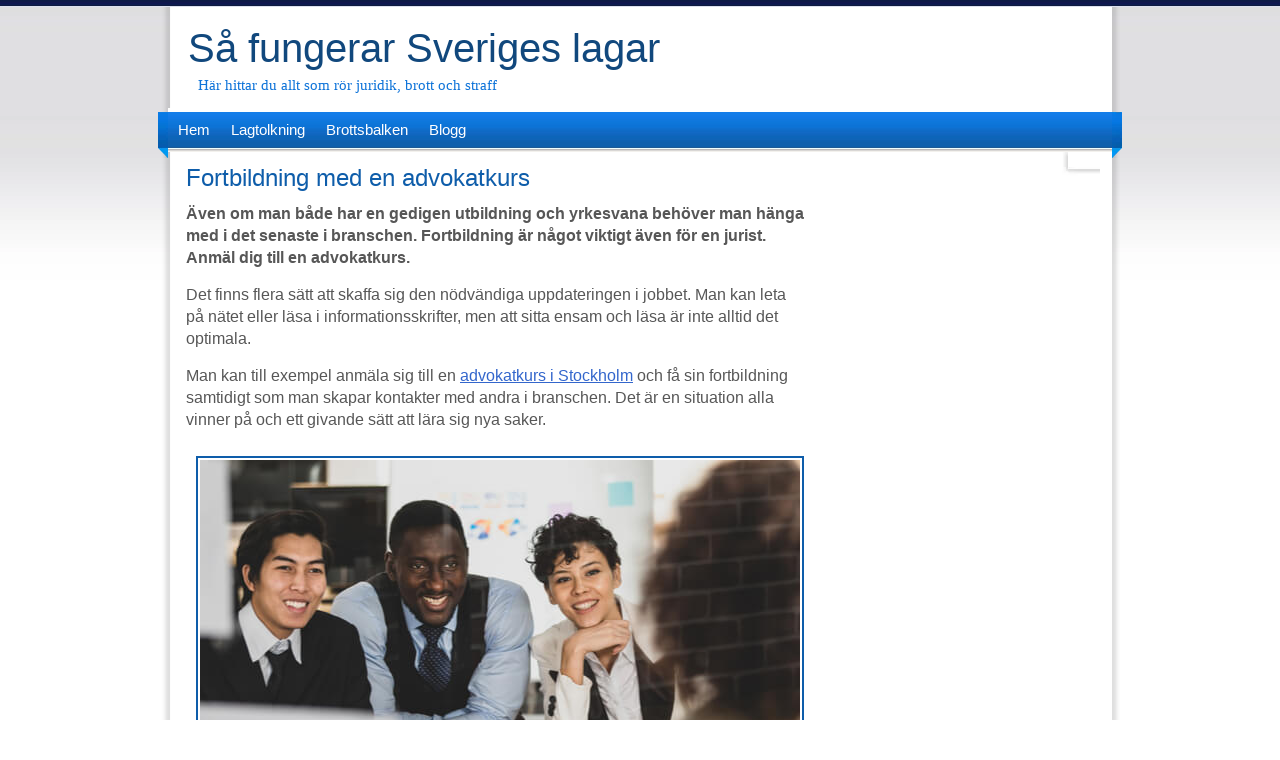

--- FILE ---
content_type: text/html; charset=utf-8
request_url: https://www.xn--vralagar-9za.se/fortbildning-med-en-advokatkurs
body_size: 5680
content:
<!DOCTYPE html>
<html>
<head>
	<title>Fortbildning med en advokatkurs | Så fungerar Sveriges lagar</title>

<style>*{margin:0;padding:0;}body{background:#fff url(https://staticjw.com/n/templates/LightCleanBlue/images/main-bg.gif) repeat-x 0 0;color:#575757;font:16px/22px Arial,Helvetica,sans-serif;padding-top:7px;}img{border:0;}ul{list-style:none;}a,a:focus{text-decoration:none;outline:none;}input,select,textarea{font:11px/14px Arial,Helvetica,sans-serif;outline:none;}.wrapperBg{background:url(https://staticjw.com/n/templates/LightCleanBlue/images/main-bg-bottom.gif) repeat-x 0 100%;}.mainCont{margin:0 auto;max-width:960px;background:url(https://staticjw.com/n/templates/LightCleanBlue/images/body-content-bg.png) repeat-y 1px 0;padding:0;background-size:100%;}.header{height:auto;position:relative;padding-left:28px;padding-bottom:15px;}.header h3{font:40px/38px "Trebuchet MS",Verdana,Arial,Helvetica,sans-serif;color:#11487D;padding-top:22px;padding-bottom:10px;}.header h3 a{color:#11487D;}.header h4{color:#0F74D9;font:15px/16px Georgia,"Times New Roman",Times,serif;}.headerMenu{max-width:100%;width:98.4%;margin:0 auto;background-color:#fff;position:relative;}.headerMenu span{display:block;width:10px;height:46px;background:url(https://staticjw.com/n/templates/LightCleanBlue/images/topmenu-corner.png) no-repeat 0 0;position:absolute;left:-10px;top:4px;}.headerMenu span.rightBg{background-position:0 100%;left:auto;right:-10px;}.headerMenu ul{height:40px;line-height:36px;font-size:15px;background:url(https://staticjw.com/n/templates/LightCleanBlue/images/topmenu-bg.gif) repeat-x 0 0;position:relative;top:4px;}.headerMenu ul li{float:left;padding-right:1px;position:relative;}.headerMenu ul li a{display:block;padding:0 10px;height:36px;color:#fff;background:url(https://staticjw.com/n/templates/LightCleanBlue/images/topmenu-bg-hover.gif) repeat-x 0 -100px;}.headerMenu ul li a:hover,.headerMenu ul li#active a{background-position:0 0;}.headerMenu ul li.home a{width:50px;padding:0;}.headerMenu ul li.home a strong{background:url(https://staticjw.com/n/templates/LightCleanBlue/images/home-icon.gif) no-repeat 50% 50%;cursor:pointer;height:36px;display:block;text-indent:-20000px;}.headerMenu ul ul{position:absolute;width:200px;left:0;top:36px;background:#0E5DAA;height:auto;font-size:13px;line-height:18px;display:none;}.headerMenu ul ul li{float:none;padding:0 0 1px;}.headerMenu ul ul li a{background:none;height:auto;padding-top:4px;padding-bottom:4px;height:100%;}.headerMenu ul ul li a:hover{background:#1069C0;} .headerMenu ul ul ul{ left:100%; top:0;}.bodyContent{padding:0 20px 20px 26px;}.bodyContent h1,.bodyContent h3,.bodyContent h4{font-family:"Trebuchet MS",Verdana,Arial,Helvetica,sans-serif;font-weight:normal;}.bodyContent h1.pageTitle{font-size:30px;line-height:34px;padding-bottom:15px;text-transform:none;}.leftPanel{max-width:68%;float:left;padding:10px 0 0 0;margin:0;}.leftPanel a{color:#575757;text-decoration:underline;}.leftPanel a:hover{text-decoration:none;}.post,.type-page{margin:0;padding:0 0 34px 0;}.post h1,.type-page h1{color:#0E5DAA;font-size:24px;font-weight:normal;margin-top:10px;padding-bottom:15px;line-height:20px;}.post h2 a,.type-page h2 a{color:#0E5DAA;text-decoration:none;}.post h2 a:hover,.type-page h2 a:hover{text-decoration:underline;}.entryContent{overflow:hidden;height:100%;}.entryContent h1,.entryContent h2{font-family:Arial,Helvetica,sans-serif;}.entryContent h1{text-transform:none;font-size:24px;font-weight:normal;padding-bottom:7px;}.entryContent h2{color:#575757;text-transform:none;margin-top:10px;font-size:21px;line-height:25px;padding-bottom:7px;}.entryContent h3{font:19px/22px Arial,Helvetica,sans-serif;padding-bottom:7px;margin-top:10px;text-transform:none;clear:both;}.entryContent h4{font-size:16px;font-weight:bold;margin-top:10px;padding-bottom:7px;clear:both;}.entryContent h5{font-size:14px;font-weight:bold;margin-top:10px;padding-bottom:7px;}.entryContent h6{font-size:12px;margin-top:10px;font-weight:bold;padding-bottom:7px;}.entryContent img{background:#fff;padding:2px;border:2px solid #0E5DAA;margin:10px;max-width:100% !important;height:auto;}.entryContent p{padding-bottom:15px;}.entryContent blockquote{background:#36C;padding:10px 20px 0px;margin-left:30px;margin-bottom:10px;color:#fff !important;font-style:italic;font-size:14px;}.entryContent ul{list-style:disc;padding:0 0 20px 20px;}.entryContent li{padding-bottom:10px;}.entryContent ol{list-style:decimal inside;padding:0 0 20px 5px;}.entryContent dl{padding:10px;}.entryContent dl dt{font-weight:bold;padding-bottom:3px;}.entryContent dl dd{padding:0 0 5px 10px;}.entryContent table{border:#DCDCDC 1px solid;border-collapse:collapse;margin-bottom:20px;}.entryContent table td{border:#DCDCDC 1px solid;padding:3px 8px;}.entryContent pre{padding-bottom:20px;}.rightPan{max-width:27%;float:right;margin:0;padding:0;}.rightPan .inner{padding:10px 20px 0 18px;background:url(https://staticjw.com/n/templates/LightCleanBlue/images/right-panel-bg.gif) repeat-y 0 0;}.rightPan span.topBg,.rightPan span.bottomBg{display:block;background:url(https://staticjw.com/n/templates/LightCleanBlue/images/right-panel-bg-top.gif) no-repeat 0 0;height:9px;font-size:0;line-height:0;}.rightPan p{font-size:15px;padding:5px 0px;}.rightPan span.bottomBg{background-image:url(https://staticjw.com/n/templates/LightCleanBlue/images/right-panel-bg-bottom.gif);}.rightPan h3{font-size:18px;line-height:22px;color:#000;}.rightPan h4{color:#575757;text-transform:none;font-size:21px;margin-top:15px;margin-bottom:10px;clear:both;}.rightPan a{color:#0E5DAA;}.rightPan a:hover{color:#3B3B3B;}.rightPan{padding-bottom:18px;}.rightPan ul{line-height:16px;padding-bottom:10px;}.rightPan ul li{margin-bottom:5px;padding:7px 0 7px 17px;background:url(https://staticjw.com/n/templates/LightCleanBlue/images/bullet-right.gif) no-repeat 3px 13px;border-bottom:#EFEFEF 1px solid;}.footer{background:#0B4B99 url(https://staticjw.com/n/templates/LightCleanBlue/images/footer-bg.gif) repeat-x 0 0;}.footer .inner{width:93%;margin:0 auto;background:url(https://staticjw.com/n/templates/LightCleanBlue/images/footer-inner-bg.gif) repeat-x 0 0;padding:36px 10px 50px 16px;overflow:hidden;height:100%;}.footer p.logo{font:40px/42px "Trebuchet MS",Verdana,Arial,Helvetica,sans-serif;color:#165DB1;text-transform:uppercase;float:left;max-width:55%;}.footer .right{max-width:45%;float:right;text-align:right;font-size:11px;line-height:16px;}.footer ul{padding-bottom:6px;}.footer ul li{display:inline;padding:0 10px 0 14px;background:url(https://staticjw.com/n/templates/LightCleanBlue/images/footer-devider.gif) no-repeat 0 50%;}.footer ul li.left{padding-left:0;background:none;}.footer ul li a{color:#A8C7EC;}.footer ul li a:hover,.footer ul li#active a{color:#FFF;}.footer .right p{color:#5483BA;}.footer .textwidget{color:#5483BA;}#header-img{display:table;margin:0 auto;}#header-img img{height:auto;max-width:100%;}.footer .credits{font-size:12px;margin-top:35px;color:#fff;}.footer .credits a{color:#A8C7EC;}.clear{clear:both;}hr{margin:30px 10px;border:1px solid #0E5DAA;}fieldset#contact-form{margin:20px 0px 20px 10px;padding:10px;color:#fff;width:380px;background:#0E5DAA;border:2px solid #000;}fieldset#contact-form label{font-size:13px;}fieldset#contact-form input{height:20px;font-size:15px;margin-bottom:15px;padding:3px;}fieldset#contact-form textarea{font-size:15px;margin-bottom:15px;width:360px;padding:3px;}fieldset#contact-form #contact-button{font-size:14px;height:30px;cursor:pointer;margin-left:30px;}fieldset#contact-form #contact-button:hover{margin-left:30px;}input:focus,textarea:focus{background:#fff;border:1px solid #000;}.slogan{margin-left:10px;}.entryContent{}.entryContent a{color:#3366CC;text-decoration:underline;border:none;}.entryContent a:hover{color:#000;text-decoration:none;}.entryContent a:visited{color:#6611CC;}@media (max-width:1024px){.mainCont{max-width:90%;}#header-img img{margin-left:1%;max-width:98%!important;}}@media (max-width:992px){.headerMenu span{background:none;}.headerMenu ul li a{padding:0 9.5%;}}@media (max-width:768px){.headerMenu ul li a{padding:0 15%;}.rightPan{overflow:hidden;}.headerMenu ul{background:url(https://staticjw.com/n/templates/LightCleanBlue/images/topmenu-bg.gif) repeat scroll 0 0 transparent!important;height:80px!important;}}@media (max-width:700px){body{background:none;background-color:#fff;color:#575757;padding-top:0;}#header-img{margin-top:50px;}#header h4{font-size:3em}.headerMenu{display:none;}.leftPanel{max-width:100%}.rightPan{max-width:100%;float:none;}.rightPan .inner{background:none;}.rightPan span.bottomBg{background:none;}.mainCont{max-width:94%;background:none;}}@media (max-width:480px){.mainCont{max-width:100%;}.header h3{font:33px/28px "Trebuchet MS",Verdana,Arial,Helvetica,sans-serif;}.post h1,.type-page h1{font-size:23px;line-height:22px;}.footer p.logo{font:30px/32px "Trebuchet MS",Verdana,Arial,Helvetica,sans-serif;}.entryContent h2{font-size:20px;line-height:21px;}.blog-post h2.blog-title{font-size:20px;line-height:21px;}.entryContent img{max-width:95% !important;border:none;float:none!important;clear:both;}#header-img{margin-top:15px;}fieldset#contact-form{width:80%;}fieldset#contact-form textarea{width:97%;}.entryContent blockquote{margin-left:5px;padding:10px 14px 0;}.footer .right{float:left;max-width:100%;text-align:left;}.footer .inner{width:90%;}.footer .credits{font-size:13px;margin-top:24px;}.leftPanelimg{float:none!important;clear:both;}}@media (max-width:375px){.header{padding-left:15px;}.header h3{font:29px/28px "Trebuchet MS",Verdana,Arial,Helvetica,sans-serif;}.entryContent img{margin:0;}.footer p.logo{font:20px/22px "Trebuchet MS",Verdana,Arial,Helvetica,sans-serif;}}@media (max-width:320px){.post h1,.type-page h1{font-size:22px;line-height:21px;}.entryContent h2{font-size:19px;line-height:19px;}.entryContent h3{font:18px/18px Arial,Helvetica,sans-serif;}.bodyContent{padding:0 10px 20px 16px;}}</style>
	
    <link rel="icon" href="https://staticjw.com/empty-favicon.ico" sizes="any">
    <meta charset="utf-8">
    <link rel="canonical" href="https://www.xn--vralagar-9za.se/fortbildning-med-en-advokatkurs">

  <meta name="viewport" content="width=device-width, initial-scale=1">
</head>
<body class="home">
<style>.nav-collapse{clip:rect(0 0 0 0);max-height:0;position:absolute;display:block;overflow:hidden;zoom:1;}.nav-collapse.opened{max-height:9999px;}.nav-toggle{-webkit-tap-highlight-color:rgba(0,0,0,0);-webkit-touch-callout:none;-webkit-user-select:none;-moz-user-select:none;-ms-user-select:none;-o-user-select:none;user-select:none;width:60px;height:36px;z-index:999999;position:absolute;right:15px;top:4px;overflow:hidden;display:block;background:#000 url(https://images.staticjw.com/jim/9159/hamburger.png) no-repeat 50% 44%;}@media screen and (min-width: 700px) {.nav-collapse{position:relative;}.nav-collapse.closed{max-height:none;}.nav-toggle{display:none !important;}}@media (min-width: 700px) {ul#responsive-nav{display:none;}}@media (max-width: 700px){img {max-width:100%;height:auto;}#logo-image{max-width:90%;}.nav-collapse{margin-bottom:30px;margin-top:-45px;min-height:15px;}ul#nav{display:none;}ul#responsive-nav{width:100%;background-color:#fff;margin:0;padding:0 0 10px;display:block;list-style:none;}ul#responsive-nav a{background:none;box-shadow:none;font-size:13px;text-decoration:none;color:#111;display:block;padding:10px 0 5px 15px;text-transform:uppercase;font-family:arial;text-align:left;}ul#responsive-nav #active a {font-weight:bold;}ul#responsive-nav li{width:100%;line-height:25px;display:block;padding:0;border-top:1px solid #ddd;margin:0 !important;}ul#responsive-nav li:hover{background-color:#eee;}body{margin-top:45px;background-color:#fff;background-image:none;}}</style>

<div class="nav-collapse">
<ul id="responsive-nav">
    <li><a href="/">Hem</a></li>
    <li><a href="/lagtolkning">Lagtolkning</a></li>
    <li><a href="/brottsbalken">Brottsbalken</a></li>
    <li><a href="/blogg">Blogg</a></li>
</ul>
</div>


<div class="wrapperBg"> 
  <div class="mainCont"> 
    <div class="header">
      <h3><a href="https://www.xn--vralagar-9za.se/">Så fungerar Sveriges lagar</a></h3>
      <h4 class="slogan">Här hittar du allt som rör juridik, brott och straff</h4>
    </div>
        <div class="headerMenu"><span></span><span class="rightBg"></span>
      
<ul id="nav">
    <li><a href="/">Hem</a></li>
    <li><a href="/lagtolkning">Lagtolkning</a></li>
    <li><a href="/brottsbalken">Brottsbalken</a></li>
    <li><a href="/blogg">Blogg</a></li>
</ul>
    </div>
    <div class="clear"></div> 
    <div class="bodyContent">   
      <div class="leftPanel">      
        <div class="post tag-logo-design">
          <h1>Fortbildning med en advokatkurs</h1>
          <div class="entryContent">
          	

<p><strong>Även om man både har en gedigen utbildning och yrkesvana behöver man hänga med i det senaste i branschen. Fortbildning är något viktigt även för en jurist. Anmäl dig till en advokatkurs.</strong></p>
<p>Det finns flera sätt att skaffa sig den nödvändiga uppdateringen i jobbet. Man kan leta på nätet eller läsa i informationsskrifter, men att sitta ensam och läsa är inte alltid det optimala.</p>
<p>Man kan till exempel anmäla sig till en <a href="https://www.bginstitute.se/" target="_blank" rel="noopener">advokatkurs i Stockholm</a> och få sin fortbildning samtidigt som man skapar kontakter med andra i branschen. Det är en situation alla vinner på och ett givande sätt att lära sig nya saker.</p>
<p><img src="https://uploads.staticjw.com/va/varalagar/grupp-advokater.jpg" /></p>
<h2>Alltid uppdaterad om lagen</h2>
<p>Som advokat har du klienter av alla de slag, och de förväntar sig professionell hjälp av dig oavsett vilket ärende det handlar om. Det är viktigt att du hänger med i förändringarna när det kommer nya lagar och när regler ändras. Att gå en advokatkurs ger dig alla nödvändiga kunskaper om det senaste i branschen och fördjupning om specialområden.</p>
<p>Nätverksbyggande är också en stor del av verksamheten för både jurister och revisorer. Det är bra att ha kontakter med andra och kunna konferera med dem när man stöter på något problem eller någon speciell frågeställning. Särskilt i branscher där man arbetar ensam på sitt kontor är det värdefullt att kunna ringa en vän som kanske har mött samma problem i sitt yrke. Man kommer i kontakt med omvärlden när man går en branschanpassad utbildning, får ett utökat kontaktnät och känner att man har uppdaterade kunskaper.</p>

<style>#social-buttons {clear:both;height:15px;margin:40px 0 10px 20px;} #social-buttons a {background:url(https://staticjw.com/images/social-sprite.png) no-repeat 0 0;width:16px;height:16px;display:block;margin:0 0 0 5px;padding:0;border:0;float:left;}</style>
<div id="social-buttons">
<a style="background-position:0 0;" href="https://www.facebook.com/sharer/sharer.php?u=https%3A%2F%2Fwww.xn--vralagar-9za.se%2Ffortbildning-med-en-advokatkurs" rel="nofollow" onclick="javascript:window.open(this.href,'', 'menubar=no,toolbar=no,resizable=yes,scrollbars=yes,height=400,width=600');return false;" title="Facebook"></a>
<a style="background-position:-16px 0;" href="https://twitter.com/intent/tweet?text=Fortbildning+med+en+advokatkurs%3A&url=https%3A%2F%2Fwww.xn--vralagar-9za.se%2Ffortbildning-med-en-advokatkurs" rel="nofollow" onclick="javascript:window.open(this.href,'', 'menubar=no,toolbar=no,resizable=yes,scrollbars=yes,height=400,width=600');return false;" title="Twitter"></a>
<a style="background-position:-32px 0;" href="https://www.linkedin.com/sharing/share-offsite/?url=https%3A%2F%2Fwww.xn--vralagar-9za.se%2Ffortbildning-med-en-advokatkurs" rel="nofollow" onclick="javascript:window.open(this.href,'', 'menubar=no,toolbar=no,resizable=yes,scrollbars=yes,height=400,width=600');return false;" title="LinkedIn"></a>
<a style="background-position:-48px 0;" href="/rss.xml" rel="nofollow" target="_blank" title="RSS"></a>
<span style="float:right;margin-right:20px;">27 juni 2021</span>
</div>

<hr id="comment" style="clear:both;width:95%;height:1px;border:0;background-color:#888;margin:0 auto 20px auto;">

<div style="max-width:100%;margin:auto;"><div class="fb-comments" data-href="http://www.varalagar.n.nu/fortbildning-med-en-advokatkurs" data-colorscheme="light" data-width="100%" data-num-posts="10"></div></div>

<h2 id="other-posts-header">Andra inlägg</h2>
<ul id="blog-list">
<li><a href="/noixareneg218150">Noixareneg218150!</a></li>
<li><a href="/misshandel-tips-pa-hur-man-forebygger-valdssituationer">Misshandel – tips på hur man förebygger våldssituationer</a></li>
<li><a href="/advokat-malmo-ar-du-utsatt-for-ett-brott">Advokat Malmö - är du utsatt för ett brott?</a></li>
<li><a href="/aktieagaravtal-delagarskap-med-regler">Aktieägaravtal – delägarskap med regler</a></li>
<li><a href="/en-fastighetsjurist-i-stockholm-har-ett-stort-ansvar">En fastighetsjurist i Stockholm har ett stort ansvar</a></li>
<li><a href="/skaffa-forstarkning-med-en-arbetsrattsadvokat-i-stockholm">Skaffa förstärkning med en arbetsrättsadvokat i Stockholm</a></li>
<li><a href="/valdtakt-att-hitta-advokat-i-goteborg">Våldtäkt - att hitta advokat i Göteborg</a></li>
<li><a href="/arbetstillstand-behover-inte-vara-krangligt">Arbetstillstånd behöver inte vara krångligt</a></li>
<li><a href="/att-bli-utsatt-for-valdtakt">Att bli utsatt för våldtäkt</a></li>
</ul>


          </div>
        </div>
        <div class="clear"></div> 
      </div>
      <div class="rightPan"> <span class="topBg"></span>
        <div class="inner">
                  </div>
        <span class="bottomBg"></span></div>
        <div class="clear"></div>
    </div>
  </div>
</div>
<div class="footer">
  <div class="inner">
    <p class="logo">Så fungerar Sveriges lagar</p>
    <div class="right">
      <div class="credits">© 2026 Våralagar.se. Alla rättigheter förbehållna. Design by <a href="http://handla-online.org/">Handla Online</a>.</div>
    </div>
  </div>
</div>
<script src="https://cdnjs.cloudflare.com/ajax/libs/responsive-nav.js/1.0.39/responsive-nav.min.js"></script>
<script>var nav = responsiveNav(".nav-collapse",{label: ""});</script>

<div id="fb-root"></div><script async defer crossorigin="anonymous" src="https://connect.facebook.net/sv_SE/sdk.js#xfbml=1&version=v12.0&appId=280052272008788&autoLogAppEvents=1" nonce="FC1ncRTT"></script>

<script>(function() { var global_id = '1auptpqp'; var property_id = 305530;
    var url = encodeURIComponent(window.location.href.split('#')[0]); var referrer = encodeURIComponent(document.referrer);
    var x = document.createElement('script'), s = document.getElementsByTagName('script')[0];
    x.src = 'https://redistats.com/track.js?gid='+global_id+'&pid='+property_id+'&url='+url+'&referrer='+referrer; s.parentNode.insertBefore(x, s); })(); </script>

</body>
</html>
<!-- Page generated in 0.00431 seconds at 21 Jan 22:32 -->